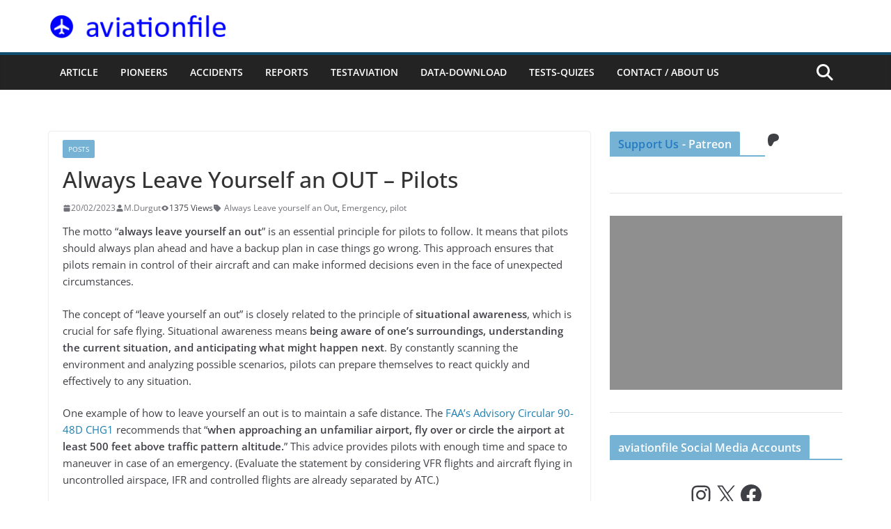

--- FILE ---
content_type: text/html; charset=utf-8
request_url: https://www.google.com/recaptcha/api2/aframe
body_size: 267
content:
<!DOCTYPE HTML><html><head><meta http-equiv="content-type" content="text/html; charset=UTF-8"></head><body><script nonce="OYrERXSsxNtzeMI_YrrDKA">/** Anti-fraud and anti-abuse applications only. See google.com/recaptcha */ try{var clients={'sodar':'https://pagead2.googlesyndication.com/pagead/sodar?'};window.addEventListener("message",function(a){try{if(a.source===window.parent){var b=JSON.parse(a.data);var c=clients[b['id']];if(c){var d=document.createElement('img');d.src=c+b['params']+'&rc='+(localStorage.getItem("rc::a")?sessionStorage.getItem("rc::b"):"");window.document.body.appendChild(d);sessionStorage.setItem("rc::e",parseInt(sessionStorage.getItem("rc::e")||0)+1);localStorage.setItem("rc::h",'1769114953739');}}}catch(b){}});window.parent.postMessage("_grecaptcha_ready", "*");}catch(b){}</script></body></html>